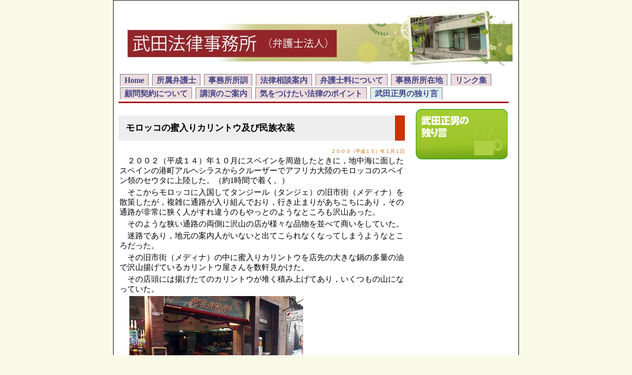

--- FILE ---
content_type: text/html
request_url: http://www5b.biglobe.ne.jp/~takedala/dokugen/d17.html
body_size: 5927
content:
<!DOCTYPE html >
<html lang="ja">
<head>
<!-- Google tag (gtag.js) -->
<script async src="https://www.googletagmanager.com/gtag/js?id=G-QSP8FXYSW2"></script>
<script>
  window.dataLayer = window.dataLayer || [];
  function gtag(){dataLayer.push(arguments);}
  gtag('js', new Date());

  gtag('config', 'G-QSP8FXYSW2');
</script>
<title>モロッコの蜜入りカリントウ及び民族衣装</title>
<meta charset="UTF-8" />
<link href="../css/sub.css" rel="stylesheet" type="text/css" style media="all" />
<link href="../css/photobox.css" rel="stylesheet" type="text/css" style media="all" />

<script type="text/javascript" src="../script_jq/jquery-1.6.3.js"></script>
<script type="text/javascript" src="../script_jq/photobox.js"></script>
<meta http-equiv="Pragma" content="no-cache">
<meta http-equiv="Cache-Control" content="no-cache">
<meta http-equiv="Expires" content="Thu, 01 Dec 1994 16:00:00 GMT">

<!--最小限のビューポート設定-->

<meta name="viewport" content="width=device-width,initial-scale=1, maximum-scale=1, user-scalable=no">

<link href="../css/jquery.fs.naver.css" rel="stylesheet" type="text/css" media="all" />

<script src="http://ajax.googleapis.com/ajax/libs/jquery/1.10.2/jquery.min.js"></script>

<script src="../script_jq/jquery.fs.naver.js"></script>

<script>

$(document).ready(function() {

  $("nav").naver({

    labels: {

      closed: "メニュー",

      open: "close"

    },
    maxWidth: "800px"

  });

});

</script>

</head>
<body>
<div id="content">


<div id="header">

</div>
<nav>
<ul id="navlist">
<!-- CSS Tabs -->
<li><a href="../index.html">Home</a></li>
<li><a href="../content/syozokubengoshi.html">所属弁護士</a></li>
<li><a href="../content/syokun.html">事務所所訓</a></li>
<li><a href="../content/soudan.html">法律相談案内</a></li>
<li><a href="../content/fee.html">弁護士料について</a></li>
<li><a href="../content/syozaichi.html">事務所所在地</a></li>
<li><a href="../content/link.html">リンク集</a></li><br />
<li><a href="../content/komon.html">顧問契約について</a></li>
<li><a href="../content/coen.html">講演のご案内</a></li>
<li><a href="../point/p0index.html">気をつけたい法律のポイント</a></li>
<li><a id="current" href="../dokugen/d0index.html">武田正男の独り言</a></li>
</ul>
</nav>
<div id="sidebar">
	<p><img src="../image/3-s.gif" alt="" width="186" height="102" /></p>
	<p>&nbsp;</p>
</div>
<div id="mainbox">
<h2>モロッコの蜜入りカリントウ及び民族衣装</h2>
				<div id="date">
					２００３（平成１５）年１月１日</div>
<p>　２００２（平成１４）年１０月にスペインを周遊したときに，地中海に面したスペインの港町アルヘシラスからクルーザーでアフリカ大陸のモロッコのスペイン領のセウタに上陸した。（約1時間で着く。）
</p>
<p>　そこからモロッコに入国してタンジール（タンジェ）の旧市街（メディナ）を散策したが，複雑に通路が入り組んでおり，行き止まりがあちこちにあり，その通路が非常に狭く人がすれ違うのもやっとのようなところも沢山あった。
</p>
<p>　そのような狭い通路の両側に沢山の店が様々な品物を並べて商いをしていた。
</p>
<p>　迷路であり，地元の案内人がいないと出てこられなくなってしまうようなところだった。
</p>
<p>　その旧市街（メディナ）の中に蜜入りカリントウを店先の大きな鍋の多量の油で沢山揚げているカリントウ屋さんを数軒見かけた。
</p>
<p>　その店頭には揚げたてのカリントウが堆く積み上げてあり，いくつもの山になっていた。
</p>
<p>　   
<img src="https://webc.rurudo.cloud/takeda/image/2023/17-1b.jpg" width="352" height="264" border="0"></p>
<p>　そのカリントウの山の周りを黒い虫が沢山飛び交っていた。
</p>
<p>　蝿かなと思ってよく見たらその黒い虫はミツバチだった。
</p>
<p>　蜜入りカリントウの蜜に誘われて沢山のミツバチがカリントウの山の周りを飛び交いカリントウに停って蜜を集めていた。
</p>
<p>　ツアーガイドの人が１ユーロ（約１２０円）を出して旅行グループの皆のためにその蜜入りカリントウを買ってくれたが，１ユーロで山ほどのカリントウがきた。
</p>
<p>　モロッコは物価が非常に安いのだ。
</p>
<p>　その蜜入りカリントウを食したが，蜜が溶け出すほど非常に濃厚な甘さで，またアラブらしい香料が鼻を刺激して異国情緒を感じさせる逸品だった。
</p>
<p>　私もカリントウ屋さんで１ユーロで沢山のカリントウを購入して日本に持ってきたが，ビニール袋を５重にしてようやく蜜と油が染み出すのを防いだ。
</p>
<p>　   
<img src="https://webc.rurudo.cloud/takeda/image/2023/17-2b.jpg" width="352" height="264" border="0"></p>
<p>　濃厚な甘さで子供たちにも人気があった。
</p>
<p>　ちなみにモロッコはイスラム圏で人口の３分の２以上がアラブ人だと思われる。
</p>
<p>　（いわゆるブラックアフリカではない。）
</p>
<p>　モロッコの男性の民族衣装は，ジェラバというフード付きのパジャマのようなガウンでジャケット等の上着の上に羽織っている。</p>
<p>　<img src="https://webc.rurudo.cloud/takeda/image/2023/17-3b.jpg" width="352" height="264" border="0"></p>


<div align="right"><a href="JavaScript:history.go(-1)"><img src="../image/back.gif" alt="前のページへ戻る" width="38" height="42" border="0" /></a></div>
</div>
<div id="footer"> &copy; Copyright 2010&nbsp;Takeda Law Office</div>
</div>
</body>
</html>


--- FILE ---
content_type: text/css
request_url: http://www5b.biglobe.ne.jp/~takedala/css/sub.css
body_size: 7352
content:
@media print{
    li ul {
    list-style:none;
    }
    #navlist li {
    display:none;
    }
    
}




.date {
	color: #C60;
	text-align: right;
	margin-top: 0px;
	margin-right: 0;
	margin-bottom: 18px;
	margin-left: 0;
	padding-top: 5;
	padding-right: 0;
	padding-bottom: 0;
	padding-left: 0;
	letter-spacing: -0.1em;
	font-size: small;
}
.textbold {
	font-family: "ＭＳ Ｐ明朝", "MS PMincho", "ヒラギノ明朝 Pro W3", "Hiragino Mincho Pro", serif;
	font-size: 18px;
	line-height: 1.6em;
	color: #006;
	background-color: #eee;
	padding: 3px;
	font-weight: bold;
}
h3 {
	font-size: medium;
	color: #C03;
	border-left-width: 10px;
	border-left-style: solid;
	border-left-color: #603;
	text-indent: 10px;
	padding-top: 5px;
	padding-bottom: 5px;
}
ul {
	list-style-type: none;
	margin: 10px;
	padding: 0px;
}
li {
	margin-left: 1em;
	text-indent: -1em;
	margin-top: 1.2em;
	line-height: 1.2em;
}

body {
	margin: 0;
	padding: 0;
	font-size: 100%;
	background-color: #F8F9E7;
}

@media screen and (min-width:330px) {
		#content {
			width: 100%;
		  height: auto;
			border: 1px solid #000;
			/*padding:70px 0 0;*/
			padding:0px;
			background-color: #FFF;
		}
		#content p{
			color: #000;
			padding: 2px;
			margin-top: 0px;
			margin-right: 0px;
			margin-bottom: 0px;
			margin-left: 0px;
			line-height: 1.3em;
			font-size: 100%;
		}
		#header {
			background-position: center center;
			background-image: url(../image/sub-top-mini.jpg);
			background-repeat: no-repeat;
			margin: 0px;
			padding: 0px;
			height: 144px;
			/*width: 320px;*/
			width:100%;
		}
		#boxA {
			width: 95%;
		}
		#boxB {
			width: 95%;
		}
		#boxC {
			width: 95%;
		}
		#boxA#boxB     ,p{
			margin: 5px;
			line-height: 1.5em;
			font-size: 90%;
			padding-top: 10px;
			padding-right: 10px;
			padding-bottom: 10px;
			padding-left: 20px;

		}
		#boxB li , #boxC li{
			list-style-position: outside;
			list-style-image: url(../image/li_mark.gif);
			padding-bottom: 5px;
			border-bottom-width: 1px;
			border-bottom-style: dotted;
			border-bottom-color: #CCC;
			padding-top: 5px;
		}
		#boxA, #boxB, #boxC {
			border: 1px solid #cccccc;
			background-image: url(../image/slope-bg.gif);
			background-repeat: repeat-x;
			background-position: center bottom;
			margin-bottom: 10px;
		}
		#newsbox {
			width: 100%;
			overflow: auto;
		}


		.pointbox{
			margin 0
			height: auto;
			overflow: auto;
		}
		#navlist li {
			list-style: none;
			margin: 0.5em;

		}
		#mainbox p{ padding:0 10px; }

}/* media query 330px end*/




@media screen and (min-width:800px) {
		#content {
			width: 800px;
			margin-top: 0px;
			margin-right: auto;
			margin-bottom: 0px;
			margin-left: auto;
			border: 1px solid #000;
			padding: 10px;
			background-color: #FFF;
		}
		#content p{
			color: #000;
			padding: 2px;
			margin-top: 0px;
			margin-right: 0px;
			margin-bottom: 0px;
			margin-left: 0px;
			line-height: 1.3em;
			font-size: 100%;
		}
		#content a{
			color: #5F7786;
		}
		#content a:hover{
			color: #F7B00A;
			text-decoration: none;
		}
		#navlist {
			margin-left: 0;
			margin-top: 5px;
			font-size: 16px;
			line-height: 1.7em;
			font-weight: bold;
			padding-top: 3px;
			padding-right: 0;
			padding-bottom: 3px;
			padding-left: 0;
			border-bottom-width: 3px;
			border-bottom-style: solid;
			border-bottom-color: #a00000;
		}

		#navlist li {
			list-style: none;
			margin: 0;
			display: inline;
			line-height: 1.6em;
		}

		#navlist li a {
		        padding: 3px 0.5em;
		        margin-left: 3px;
		        border: 1px solid #778;
		        border-bottom: none;
		        background: #edd;
		        text-decoration: none;
		}

		#navlist li a:link { color: #448; }
		#navlist li a:visited { color: #667; }

		#navlist li a:hover {
		        color: #fff;
		        background: #a00000;
		        border-color: #227;
		}

		#navlist li a#current {
			border-bottom: 1px solid white;
			background-color: #dee;
		}


		#header {
			background-image: url(../image/sub-top.jpg);
			background-repeat: no-repeat;
			margin: 0px;
			padding: 0px;
			height: 130px;
			width: 800px;
		}
		#header h1{

			color: #f90;
			padding-left: 50px;
			margin: 0px;
			padding-top: 10px;
			padding-right: 0px;
			padding-bottom: 0px;
		}
		#header h3{
			color: #999;
			font-size: 20px;
			font-weight: bolder;
			margin: 0px;
			padding-top: 5px;
			padding-right: 100px;
			padding-bottom: 0px;
			padding-left: 60px;
		}

		/*******/
		#mainbox {
			overflow: auto;
			width: 580px;
			overflow-x:hidden;
			overflow-y:hidden;
		}
		#sidebar {
			float: right;
			width: 200px;
		}
		#sidebar h2 {
		}


		#boxB li , #boxC li{
			list-style-position: outside;
			list-style-image: url(../image/li_mark.gif);
			padding-bottom: 5px;
			border-bottom-width: 1px;
			border-bottom-style: dotted;
			border-bottom-color: #CCC;
			padding-top: 5px;
		}

		#mainbox a{
			text-decoration: none;
			color: #309;
		}
		#mainbox a:hover{
			color: #600;
			text-decoration: underline;
		}
		/******/
		#newsbox {
			border: 1px solid #e0e0e0;
			background-color: #edd;
			border: 1px solid #cccccc;
			width: 778px;
			margin-top: 10px;
			padding: 10px;
			overflow: auto;
		}
		/******/
		#footer {
			color: #5f7786;
			font-size: 10px;
			background-color: #e0e0e0;
			padding-top: 5px;
			padding-right: 5px;
			padding-bottom: 5px;
			padding-left: 10px;
			margin-top: 10px;
			margin-right: 0px;
			margin-bottom: 0px;
			margin-left: 0px;
			border: 1px solid #e0e0e0;
			text-align: right;
		}
		#footer a{
			color: #5f7786;
			text-decoration: underline;
		}
		#footer a:hover{
			color: #f89c01;
			text-decoration: none;
		}

}


/*******/
h2 {
	padding: 15px;
	font-size: 18px;
	background-color: #eee;
	border-right-width: 20px;
	border-right-style: solid;
	border-right-color: #C30;
	line-height: 1.2em;
}
#date {
	font-size: x-small;
	text-align: right;
	color: #C60;
}

blockquote {
	color:#505050;
	margin:16px;
	padding:7px 7px 7px 11px;
	border-top-width: 1px;
	border-right-width: 1px;
	border-bottom-width: 1px;
	border-left-width: 4px;
	border-top-style: solid;
	border-right-style: solid;
	border-bottom-style: solid;
	border-left-style: solid;
	border-top-color: #d8d8d8;
	border-right-color: #d8d8d8;
	border-bottom-color: #d8d8d8;
	border-left-color: #630;
}

/*** その他 ***/

.textright {
	margin:-10px 0 4px;
	text-align:right;
}
.center {
	text-align:center;
}
.small {
	font-size:12px;
}
.large {
	font-size:1.3em;
}
.highlighted {
	background:#f0f0f0;
	border:1px solid #b0b0b0;
	color:#303030;
	padding:3px;
}
.left {
	float:left;
	clear: none;
	margin-top: 10px;
	margin-right: 10px;
	margin-bottom: 5px;
	margin-left: 0;
	font-size: 88%;
	padding: 5px;
	border: 1px solid #CCC;
}
.right {
	float:right;
	padding: 5px;
	margin-top: 10px;
	margin-right: 0;
	margin-bottom: 5px;
	margin-left: 10px;
	font-size: 88%;
	border: 1px solid #CCC;
}
/*** 写真枠 ***/
.imgboxr  {
	font-size: 80%;
	float: right;
	height: auto;
	color: #30F;
}
.imgboxl  {
	font-size: 80%;
	float: left;
	height: auto;
	color: #30F;
}
pre {
	font-size: 95%;
}


.clear {
	display: block;
	clear: both;
	width: 100%;
	height:1px;
	overflow:hidden;
.date { color: #505050; background: #FFF; text-align: right; margin: 4px 0 5px 0; padding: 0.4em 0 0 0; border-top: 1px solid #ddd; }
.red {
	font-weight: bold;
	color: #C00;
}


--- FILE ---
content_type: text/css
request_url: http://www5b.biglobe.ne.jp/~takedala/css/photobox.css
body_size: 1174
content:
#button {
  margin: 50px auto 20px auto;
  width: 200px;
  padding: 10px;
  border: solid 2px #ccc;
  background: #eee;
  text-align: center;
  font-weight: bold;
  cursor: pointer;
}
#photobox {
	width: 100%;
	clear: right;
	float: left;
	margin-top: 10px;
	margin-right: 0px;
	margin-bottom: 10px;
	margin-left: 0px;

}
#photobox ul:after {
  content: ".";
  display: block;
  visibility: hidden;
  height: 0.1px;
  font-size: 0.1em;
  line-height: 0;
  clear: both;
}
#photobox li {
  float: left;
  list-style: none;
}
#photobox li img {
  cursor: pointer;
  width: 250px;
  padding:5px
}
.overlay {
  position: absolute;
  display: none;
  top: 0;
  width: 100%;
  z-index: 1;

}
.overlay img {
  display: inline-block;
  position: absolute;
  width: 450px;
  -webkit-box-shadow: 0px 0px 20px 0px #333;
  -moz-box-shadow: 0px 0px 20px 0px #333;
  box-shadow: 0px 0px 20px 0px #333;
}
#cursol {
  position: absolute;
  padding: 5px;
  color: #fff;
  background: #666;
  -moz-border-radius: 3px;
  -webkit-border-radius: 3px;
  border-radius: 3px;
  -webkit-box-shadow: 2px 2px 5px 0px #333;
  -moz-box-shadow: 2px 2px 5px 0px #333;
  box-shadow: 2px 2px 5px 0px #333;
}


--- FILE ---
content_type: application/javascript
request_url: http://www5b.biglobe.ne.jp/~takedala/script_jq/photobox.js
body_size: 675
content:
$(function() {
	$("body").prepend('<div class="overlay"></div>');
	var h = $(document).height();
	$(".overlay").css('height', h);
	$("#photobox li img").click(function() {
		var url = $(this).attr('src');
		var w = ($(document).width()/2)-400;
		var t = $(document).scrollTop()+150;
		$(".overlay").empty().append('<img src="' + url + '" /><span id="cursol">画面クリックで閉じる</span>').fadeIn('fast');
		$(".overlay img").css({left: w, top: t, opacity: '1'});
		$("body").mousemove(function(e) {
			var x = e.pageX + 10;
			var y = e.pageY - 30;
			$("#cursol").css({top: y, left: x});
		});
	});
	$(".overlay").click(function() {
		$(".overlay").hide();
	});
});